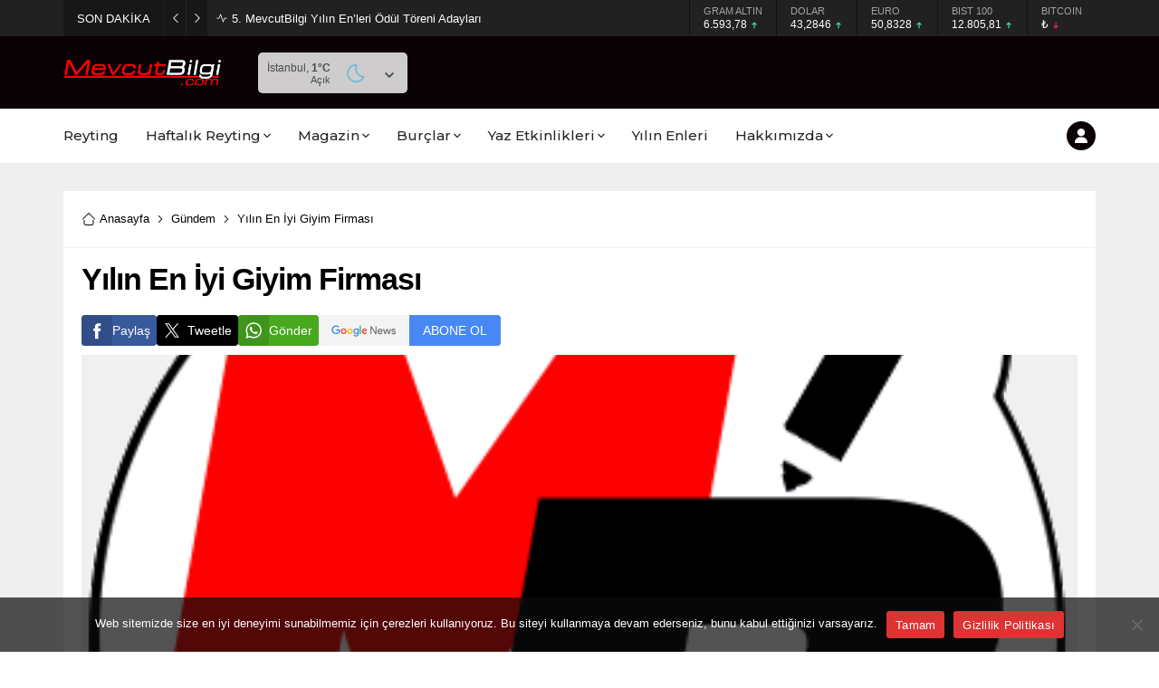

--- FILE ---
content_type: text/html; charset=UTF-8
request_url: https://mevcutbilgi.com/wp-admin/admin-ajax.php
body_size: -208
content:
{"data":1229}

--- FILE ---
content_type: text/html; charset=UTF-8
request_url: https://mevcutbilgi.com/wp-admin/admin-ajax.php
body_size: -139
content:
{"data":{"14621":"218","103595":"147","83917":"207","90734":"249","78544":"305","56767":"200"}}

--- FILE ---
content_type: text/html; charset=utf-8
request_url: https://www.google.com/recaptcha/api2/aframe
body_size: 266
content:
<!DOCTYPE HTML><html><head><meta http-equiv="content-type" content="text/html; charset=UTF-8"></head><body><script nonce="0LbngLwsf0r4lWQMvTbxIg">/** Anti-fraud and anti-abuse applications only. See google.com/recaptcha */ try{var clients={'sodar':'https://pagead2.googlesyndication.com/pagead/sodar?'};window.addEventListener("message",function(a){try{if(a.source===window.parent){var b=JSON.parse(a.data);var c=clients[b['id']];if(c){var d=document.createElement('img');d.src=c+b['params']+'&rc='+(localStorage.getItem("rc::a")?sessionStorage.getItem("rc::b"):"");window.document.body.appendChild(d);sessionStorage.setItem("rc::e",parseInt(sessionStorage.getItem("rc::e")||0)+1);localStorage.setItem("rc::h",'1768945938467');}}}catch(b){}});window.parent.postMessage("_grecaptcha_ready", "*");}catch(b){}</script></body></html>